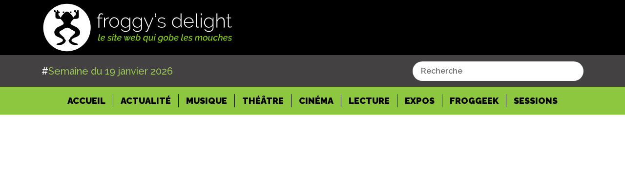

--- FILE ---
content_type: text/html; charset=utf-8
request_url: http://www.froggydelight.com/galerie/galerie-15-Le_Douanier_Rousseau_Jungles_a_Paris-Grand_Palais_(Paris).html
body_size: 17228
content:
<!DOCTYPE html><html lang="fr"><head>
    <!-- Google tag (gtag.js) -->
    <script async="" src="https://www.googletagmanager.com/gtag/js?id=G-W8579FPDGZ"></script>
    <script>
      window.dataLayer = window.dataLayer || [];
      function gtag() {
        dataLayer.push(arguments);
      }
      gtag("js", new Date());
      gtag("config", "G-W8579FPDGZ");
    </script>
    <meta charset="UTF-8">
    <base href="/">
    <title>Froggydelight</title>
    <meta name="Robots" content="all">
    <meta name="Title" content="Froggydelight">
    <meta name="Description" content="culture, musique, litterature, cinema, jeux video, expositions, theatre">
    <meta name="Keywords" content="culture, musique, litterature, cinema, jeux video, expositions, theatre">
    <meta name="news_keywords" content="culture, musique, litterature, cinema, jeux video, expositions, theatre">
    <meta property="og:image:type" content="image/jpg">
    <link rel="canonical" href="https://froggydelight.com">
    <meta property="og:title" content="Froggy's delight">
    <meta property="og:description" content="culture, musique, litterature, cinema, jeux video, expositions, theatre">
    <meta property="og:image" content="https://froggydelight.com/assets/pictures/logo/logoRondVert.png">
    <meta property="og:url" content="https://froggydelight.com">
    <meta property="og:type" content="website">
    <meta property="fb:app_id" content="228609230525494">
    <meta name="twitter:image" content="https://froggydelight.com/assets/pictures/logo/logoRondVert.png">
    <meta name="twitter:card" content="summary">
    <meta name="twitter:site" content="@froggydelight">
    <meta name="twitter:creator" content="@froggy's team">
    <meta name="twitter:title" content="Froggy's delight">
    <meta name="viewport" content="width=device-width, initial-scale=1">
    <link rel="icon" type="image/x-icon" href="favicon.ico">
    <script async="" src="https://platform.twitter.com/widgets.js" charset="utf-8"></script>
    <link href="https://fonts.googleapis.com/css?family=Roboto:300,400,500" rel="stylesheet">
    <link href="https://fonts.googleapis.com/icon?family=Material+Icons" rel="stylesheet">
    <script src="https://kit.fontawesome.com/b64a8fca10.js" crossorigin="anonymous"></script>
  <link rel="stylesheet" href="styles.5b68b80e13250fb44963.css"><style ng-transition="froggy-V4">.greentextb[_ngcontent-sc0] {
  color: #9ac555;
  font-weight: 300;
}

a[_ngcontent-sc0]:hover {
  color: initial !important;
  text-decoration: initial !important;
}

  .spinner-border {
  margin-left: 20px;
}

body[_ngcontent-sc0], footer[_ngcontent-sc0] {
  font-family: Raleway;
}

[type=search][_ngcontent-sc0] {
  outline-offset: -2px;
  -webkit-appearance: none;
  border-radius: 0px;
}

.btn-outline-success[_ngcontent-sc0] {
  color: #ffffff;
  border-color: #9ac555;
  background: #9ac555;
  border-radius: 0px;
}

.bg-dark[_ngcontent-sc0] {
  background: #000000 !important;
  color: #ffffff;
  font-family: Raleway;
  padding-top: 4%;
  padding-bottom: 4%;
}

.main-container[_ngcontent-sc0] {
  min-height: 80%;
}

.form-inline[_ngcontent-sc0]   i[_ngcontent-sc0] {
  color: grey;
  margin-left: 5px;
  font-size: 21px;
}



@media (min-width: 768px) {
  .search-bar[_ngcontent-sc0] {
    width: 200px;
  }
}



@media (min-width: 992px) {
  .search-bar[_ngcontent-sc0] {
    width: 300px;
  }
}



@media (min-width: 1200px) {
  .search-bar[_ngcontent-sc0] {
    width: 400px;
  }
}

.removeButton[_ngcontent-sc0] {
  font-weight: 10px;
}

.btn-search[_ngcontent-sc0] {
  right: 0;
  position: absolute;
}

.ne-bar[_ngcontent-sc0] {
  width: 40%;
}

.ne-bar[_ngcontent-sc0]   .input-group[_ngcontent-sc0] {
  width: 100%;
}

@media (max-width: 995px) {
  .ne-bar[_ngcontent-sc0] {
    width: 100%;
  }
}

.little-bottom[_ngcontent-sc0] {
  margin-bottom: 50px;
}

.bold-p[_ngcontent-sc0]   p[_ngcontent-sc0] {
  font-size: 18px;
  font-weight: 600;
}

.bold-p[_ngcontent-sc0] {
  margin-bottom: 70px;
}

.weekly-text[_ngcontent-sc0] {
  margin-bottom: 15px !important;
}

.grey-bg[_ngcontent-sc0] {
  background-color: #f4f4f4;
  padding-top: 15px;
}

footer[_ngcontent-sc0] {
  margin-top: 25px;
  background-color: black;
  text-align: center;
  font-family: -apple-system, BlinkMacSystemFont, "Segoe UI", Roboto, "Helvetica Neue", Arial, "Noto Sans", sans-serif, "Apple Color Emoji", "Segoe UI Emoji", "Segoe UI Symbol", "Noto Color Emoji";
}

.footer-title[_ngcontent-sc0] {
  color: white;
  text-align: center;
  padding-top: 15px;
  font-size: 25px;
  font-weight: 600;
}

.img-container[_ngcontent-sc0] {
  width: 100px;
  margin-right: 20px;
}

.img-container[_ngcontent-sc0]   img[_ngcontent-sc0] {
  width: 100%;
  height: 65px;
  -o-object-fit: cover;
     object-fit: cover;
}

.feed-img[_ngcontent-sc0] {
  display: flex;
  width: 50%;
  margin: auto;
  align-items: center;
  justify-content: center;
}

.footer-text[_ngcontent-sc0] {
  width: 50%;
  margin: auto;
  margin-top: 20px;
  color: white;
}

.footer-link[_ngcontent-sc0]   a[_ngcontent-sc0] {
  color: #7fc600 !important;
  text-decoration: underline;
}

footer[_ngcontent-sc0]   .nav-item[_ngcontent-sc0] {
  padding-right: 15px;
  border-right: 1px solid #7fc600;
  margin-right: 20px;
}

.footer-menu[_ngcontent-sc0] {
  margin-top: 20px;
  padding-bottom: 10px;
}

.nav-item-last[_ngcontent-sc0] {
  border-right: 0px solid transparent !important;
}

.social-flex[_ngcontent-sc0] {
  display: flex;
  justify-content: center;
  flex-wrap: wrap;
  align-items: center;
  gap: 12px;
  padding: 15px;
}

.social-flex[_ngcontent-sc0]   img[_ngcontent-sc0] {
  max-width: 40px;
  height: 40px;
  cursor: pointer;
}

.navbar-nav-footer[_ngcontent-sc0] {
  display: flex;
  flex-direction: row !important;
  padding-left: 0;
  margin-bottom: 0;
  list-style: none;
  width: 50%;
  text-align: center;
  margin: auto;
  align-items: center;
  justify-content: center;
}

.navbar-nav-footer[_ngcontent-sc0]   .nav-link[_ngcontent-sc0] {
  padding: initial !important;
  width: auto;
  display: initial;
}

.navbar-nav-footer[_ngcontent-sc0]   a[_ngcontent-sc0] {
  color: white !important;
}

.festival-template1[_ngcontent-sc0]   img[_ngcontent-sc0] {
  width: 100%;
}

.festival-template1[_ngcontent-sc0], .festival-template2[_ngcontent-sc0] {
  background-color: #f4f4f4;
  margin-bottom: 25px;
  margin-right: 0px !important;
}

.festival-template1[_ngcontent-sc0]   .col-sm-4[_ngcontent-sc0] {
  padding-left: 0px;
}

.festival-name[_ngcontent-sc0] {
  font-size: 25px;
  font-weight: 400;
}

.festival-date[_ngcontent-sc0] {
  font-weight: 700;
}

.festival-text[_ngcontent-sc0] {
  line-height: 1.3;
}

.festival-link[_ngcontent-sc0] {
  color: grey;
  text-decoration: underline;
}

.festival-link[_ngcontent-sc0]:hover {
  color: grey;
  text-decoration: underline;
}

.festival[_ngcontent-sc0] {
  margin-top: 50px;
}

.festival-template2[_ngcontent-sc0]   p[_ngcontent-sc0], .festival-template2[_ngcontent-sc0]   a[_ngcontent-sc0] {
  padding-left: 10px;
}

.festival-template2[_ngcontent-sc0]   p[_ngcontent-sc0], .festival-template2[_ngcontent-sc0]   a[_ngcontent-sc0] {
  padding-left: 10px;
  margin-top: 10px;
}

.linkvert[_ngcontent-sc0] {
  color: #8dc73f !important;
  text-decoration: none;
  font-weight: 500;
  background-color: transparent;
}

.navbar-nav-footer[_ngcontent-sc0]   .nav-link[_ngcontent-sc0] {
  padding: initial !important;
  width: auto;
  display: initial;
  text-transform: initial !important;
}

.festival-template2[_ngcontent-sc0]   .festival-link[_ngcontent-sc0] {
  display: block;
  width: 40%;
  background: #676767;
  margin: auto;
  color: white;
  text-decoration: none;
  margin-right: 15px;
  margin-bottom: 10px;
  text-align: center;
}

.h3-title[_ngcontent-sc0] {
  margin-top: 25px;
}

.feed[_ngcontent-sc0] {
  padding-top: 25px;
  background-color: #f4f4f4;
  padding-left: 25px;
  padding-right: 25px;
}

.green-symbol[_ngcontent-sc0] {
  color: #8dc931;
  font-weight: bold;
}

.feed-link[_ngcontent-sc0]   a[_ngcontent-sc0] {
  color: black;
  text-decoration: underline;
}

.feed-link[_ngcontent-sc0]   a[_ngcontent-sc0]:hover {
  color: black;
}

.feed-link[_ngcontent-sc0] {
  margin-bottom: 0px !important;
}

.feed-separator[_ngcontent-sc0] {
  margin-top: 25px;
  font-weight: bold;
}

.feed-archive[_ngcontent-sc0] {
  background-color: #5c5c5c;
  position: relative;
}

.picto-rubrique[_ngcontent-sc0] {
  width: 45px;
  position: absolute;
  left: 5%;
  top: 15px;
}

.archive-link[_ngcontent-sc0] {
  text-align: center;
  margin-bottom: 0px;
  width: 100%;
  padding-top: 25px;
  padding-bottom: 25px;
}

.archive-link[_ngcontent-sc0]   a[_ngcontent-sc0] {
  color: white;
  text-decoration: underline;
}

.archive-link[_ngcontent-sc0]   a[_ngcontent-sc0]:hover {
  color: white;
}

.savoir-plus[_ngcontent-sc0]   img[_ngcontent-sc0] {
  max-width: 45px;
}

.savoir-plus[_ngcontent-sc0] {
  background-color: #8dc73f;
  margin-top: 40px;
  padding: 20px;
}

.savoir-plus[_ngcontent-sc0]   .bandcamp[_ngcontent-sc0], .savoir-plus[_ngcontent-sc0]   .soundcloud[_ngcontent-sc0], .savoir-plus[_ngcontent-sc0]   .facebook[_ngcontent-sc0] {
  display: flex;
  align-items: center;
  margin-top: 10px;
}

.savoir-h3[_ngcontent-sc0] {
  font-weight: bold;
}

.savoir-plus[_ngcontent-sc0]   p[_ngcontent-sc0] {
  margin-left: 15px;
  margin-bottom: 0px;
}

.savoir-plus[_ngcontent-sc0]   p[_ngcontent-sc0]   a[_ngcontent-sc0] {
  color: black;
  text-decoration: underline;
}

.savoir-plus[_ngcontent-sc0]   p[_ngcontent-sc0]   a[_ngcontent-sc0]:hover {
  color: black;
}

.feed-archives[_ngcontent-sc0] {
  background-color: #8dc73f;
  margin-top: 40px;
  padding: 20px;
}

.feed-archives[_ngcontent-sc0]   p[_ngcontent-sc0] {
  margin-bottom: 2px;
}

.feed-archives[_ngcontent-sc0]   p[_ngcontent-sc0]   a[_ngcontent-sc0] {
  color: black;
  text-decoration: underline;
}

.feed-archives[_ngcontent-sc0]   p[_ngcontent-sc0]   a[_ngcontent-sc0]:hover {
  color: black;
}

.main-img[_ngcontent-sc0] {
  max-width: 100%;
}

.header-article[_ngcontent-sc0] {
  margin-top: 25px;
}

.article-logo[_ngcontent-sc0] {
  display: flex;
  justify-content: flex-end;
}

.article-logo[_ngcontent-sc0]   img[_ngcontent-sc0] {
  max-width: 45px;
  height: 45px;
}

.header-article[_ngcontent-sc0]   p[_ngcontent-sc0] {
  margin-bottom: 0px;
}

.header-bg[_ngcontent-sc0] {
  background-color: #f4f4f4;
}

.header-bg[_ngcontent-sc0]   .col-sm-8[_ngcontent-sc0] {
  padding-left: 0px;
}

.header-article[_ngcontent-sc0]   .col-sm-6[_ngcontent-sc0] {
  padding-left: 0px;
}

.header-bg[_ngcontent-sc0]   .col-sm-8[_ngcontent-sc0], .header-bg[_ngcontent-sc0]   .col-sm-4[_ngcontent-sc0], .article-text[_ngcontent-sc0]   .col-sm-12[_ngcontent-sc0] {
  padding-left: 0px;
  padding-right: 0px;
}

.header-bg[_ngcontent-sc0]   .col-sm-4[_ngcontent-sc0] {
  display: flex;
}

.date-label[_ngcontent-sc0] {
  margin-bottom: 0px;
  margin-top: auto;
  background-color: #8dc73f;
  width: 100%;
  padding-left: 15px;
  padding-top: 10px;
  padding-bottom: 10px;
}

.date-label[_ngcontent-sc0]   span[_ngcontent-sc0] {
  font-weight: 700;
}

.title-1[_ngcontent-sc0] {
  font-weight: 500;
  font-size: 24px;
}

.title-2[_ngcontent-sc0] {
  font-weight: 700;
}

p.intro-text[_ngcontent-sc0] {
  margin-top: 25px;
  margin-bottom: 25px;
  font-style: italic;
}

.article-text[_ngcontent-sc0]   p[_ngcontent-sc0] {
  margin-bottom: 10px;
}

.article-signature[_ngcontent-sc0] {
  display: flex;
  align-items: baseline;
}

.article-signature[_ngcontent-sc0]   img[_ngcontent-sc0] {
  height: 40px;
  width: auto;
}

.article-signature[_ngcontent-sc0]   p[_ngcontent-sc0] {
  margin-bottom: -1px;
  text-decoration: underline;
  margin-top: auto;
  padding-left: 10px;
  font-weight: 800;
  color: #8dc73f;
}

.video-article[_ngcontent-sc0]   iframe[_ngcontent-sc0] {
  width: 100%;
  height: 400px;
}

.video-article[_ngcontent-sc0] {
  margin-top: 50px;
}

.newsletter[_ngcontent-sc0], .contact[_ngcontent-sc0] {
  background: #f4f4f4;
  padding: 15px 40px !important;
}

.contact-title[_ngcontent-sc0], .newsletter-title[_ngcontent-sc0] {
  margin-top: 25px !important;
  margin-bottom: 10px;
}

.right-input[_ngcontent-sc0] {
  width: 100%;
  text-align: right;
  margin-top: 25px;
}

.right-input[_ngcontent-sc0]   input[_ngcontent-sc0] {
  background-color: #7e7e7e;
  color: white;
  border: 0px solid transparent;
  padding: 5px 40px;
}

.search-title[_ngcontent-sc0] {
  margin-bottom: 5px !important;
  font-weight: bold;
  font-size: 19px;
}

.archive[_ngcontent-sc0] {
  margin-top: 40px;
}

.bold-feed[_ngcontent-sc0] {
  font-weight: bold;
}

.programme[_ngcontent-sc0] {
  font-weight: bold;
}

.fin-programme[_ngcontent-sc0] {
  margin-top: 20px !important;
}

.again[_ngcontent-sc0]   .col-sm-2[_ngcontent-sc0] {
  margin-top: 15px !important;
}

.row[_ngcontent-sc0]   .col-sm-3[_ngcontent-sc0] {
  margin-top: 15px !important;
}

img[_ngcontent-sc0] {
  max-width: 100%;
}

body[_ngcontent-sc0], footer[_ngcontent-sc0] {
  font-family: Raleway !important;
}

.category-top[_ngcontent-sc0] {
  margin-top: 20px;
}

.session-title[_ngcontent-sc0] {
  font-weight: 300;
  margin-bottom: 25px;
}
/*# sourceMappingURL=[data-uri] */</style><style ng-transition="froggy-V4">h4[_ngcontent-sc3], p[_ngcontent-sc3] {
  color: white;
}

h4[_ngcontent-sc3] {
  text-transform: uppercase;
  margin-top: 40px;
}

a[_ngcontent-sc3] {
  color: #8DC73F;
}

.samples[_ngcontent-sc3] {
  display: flex;
  margin: 25px;
  justify-content: center;
  flex-wrap: wrap;
}

.samples[_ngcontent-sc3]   a[_ngcontent-sc3] {
  position: relative;
}

.samples[_ngcontent-sc3]   img[_ngcontent-sc3] {
  height: 160px;
}

.samples[_ngcontent-sc3]   .info[_ngcontent-sc3] {
  display: none;
  position: absolute;
}

.samples[_ngcontent-sc3]   a[_ngcontent-sc3]:hover   img[_ngcontent-sc3] {
  filter: blur(5px);
  transition-duration: 200ms;
}

.samples[_ngcontent-sc3]   a[_ngcontent-sc3]:hover   .info[_ngcontent-sc3] {
  display: block;
  top: 15px;
  font-weight: 600;
  color: white;
  padding: 12px;
  text-shadow: 1px 1px 2px #8DC73F;
}

@media (max-width: 500px) {
  .samples[_ngcontent-sc3]   img[_ngcontent-sc3] {
    height: 100px;
  }
}
/*# sourceMappingURL=[data-uri] */</style><style ng-transition="froggy-V4">@import url("https://fonts.googleapis.com/css?family=Raleway:200,200i,300,300i,400,400i,500,500i,600,600i,700,700i,800,800i,900,900i");
.greentext[_ngcontent-sc1] {
  color: #9ac555;
}
.greentexta[_ngcontent-sc1] {
  color: #9ac555;
  font-weight: 500;
  font-size: 20px;
}
.greentexta[_ngcontent-sc1]   span[_ngcontent-sc1]:nth-child(2n+1) {
  color: white;
}
.navbar-brand[_ngcontent-sc1]   .white-text[_ngcontent-sc1] {
  color: white;
}
.navbar-light[_ngcontent-sc1]   .navbar-nav[_ngcontent-sc1]   .nav-link[_ngcontent-sc1] {
  color: black;
  opacity: 1;
  font-weight: 900 !important;
}
.navbar-light[_ngcontent-sc1]   .navbar-nav[_ngcontent-sc1]   .nav-link[_ngcontent-sc1] {
  color: #000000;
}
.navbar-light[_ngcontent-sc1]   .navbar-nav[_ngcontent-sc1]   .active[_ngcontent-sc1]    > .nav-link[_ngcontent-sc1] {
  color: #ffffff;
  font-weight: bold;
}
.navbar-brand[_ngcontent-sc1] {
  font-size: 18px;
}
.navbar[_ngcontent-sc1] {
  position: relative;
  display: flex;
  flex-wrap: wrap;
  align-items: center;
  justify-content: space-between;
  padding: 0rem 3rem;
}
.navbar-froggy-center[_ngcontent-sc1] {
  justify-content: center;
}
.navbar-light[_ngcontent-sc1]   .navbar-nav[_ngcontent-sc1]   .nav-link[_ngcontent-sc1]:hover {
  color: white !important;
}
.navbar-light[_ngcontent-sc1]   .navbar-nav[_ngcontent-sc1]   .nav-link[_ngcontent-sc1]:active {
  color: white !important;
}
.navbar-light[_ngcontent-sc1]   .navbar-nav[_ngcontent-sc1]   .nav-link[_ngcontent-sc1] {
  padding-right: 15px !important;
  padding-left: 15px !important;
  border-right: solid 1px black;
  padding-top: 0px;
  padding-bottom: 0px;
  font-size: 18px;
  transition: 0.3s;
}
.navbar-light[_ngcontent-sc1]   .nav-item-last[_ngcontent-sc1]   .nav-link[_ngcontent-sc1] {
  border-right: 0px solid transparent;
}
.logo-froggy[_ngcontent-sc1] {
  width: 400px;
}
.bg-noir[_ngcontent-sc1] {
  background-color: black;
}
.bg-grey[_ngcontent-sc1] {
  background: #434142 !important;
  color: #ffffff;
  font-family: Raleway;
  padding-top: 1%;
  padding-bottom: 1%;
}
.bg-green[_ngcontent-sc1] {
  background: #8dc73f !important;
  color: #000000;
  font-family: Raleway;
  padding: 5px;
}
.menu-froggy[_ngcontent-sc1] {
  padding-top: 10px !important;
  padding-bottom: 10px !important;
}
.nav-link[_ngcontent-sc1] {
  text-transform: uppercase;
}
a[_ngcontent-sc1]:hover {
  color: initial !important;
  text-decoration: initial !important;
}
.is-active[_ngcontent-sc1] {
  color: #fff !important;
}
.navbar-toggler[_ngcontent-sc1] {
  background-color: #8dc73f;
  border-radius: 50%;
  height: 50px;
  width: 50px;
  display: none;
  align-items: center;
}
.mobile-bar-and-toggler[_ngcontent-sc1] {
  display: flex;
  gap: 15px;
  align-items: center;
}
.bar-is-visible[_ngcontent-sc1] {
  justify-content: center;
  padding: 5px;
}
.last-item[_ngcontent-sc1] {
  border-right: none !important;
}
@media (max-width: 1100px) {
  .logo-froggy[_ngcontent-sc1] {
    width: 300px;
  }
  .bg-green[_ngcontent-sc1] {
    padding: 0px;
  }
}
@media (max-width: 990px) {
  .navbar-light[_ngcontent-sc1]   .navbar-nav[_ngcontent-sc1]   .nav-link[_ngcontent-sc1] {
    padding: 10px;
    text-align: center;
    border-right: 0px solid transparent;
  }
  .header-bg[_ngcontent-sc1]   .col-sm-8[_ngcontent-sc1], .header-bg[_ngcontent-sc1]   .col-sm-4[_ngcontent-sc1], .article-text[_ngcontent-sc1]   .col-sm-12[_ngcontent-sc1] {
    padding-left: 15px;
    padding-right: 15px;
  }
  .navbar-toggler[_ngcontent-sc1] {
    display: flex;
  }
}
@media (max-width: 650px) {
  .logo-froggy[_ngcontent-sc1] {
    width: 200px;
  }
  .top-navbar[_ngcontent-sc1] {
    height: 60px;
  }
}
@media (max-width: 500px) {
  .navbar-froggy[_ngcontent-sc1] {
    padding: 5px;
  }
  .container-search[_ngcontent-sc1] {
    padding: 0;
  }
}
/*# sourceMappingURL=[data-uri] */</style><style ng-transition="froggy-V4">.search[_ngcontent-sc4] {
  cursor: pointer;
  height: 35px;
}

.search-bar[_ngcontent-sc4] {
  display: flex;
  align-items: center;
  justify-content: space-between;
  background-color: #ffffff;
  padding: 7px 15px;
  border: none;
  border-radius: 20px;
  width: 350px;
}

.search-bar[_ngcontent-sc4]   .input[_ngcontent-sc4] {
  border: none;
  font-size: 16px;
  color: #000000;
  font-weight: 600;
  width: 100%;
}

.search-bar[_ngcontent-sc4]   .input[_ngcontent-sc4]:focus {
  outline: none;
}

.search-bar[_ngcontent-sc4]   img[_ngcontent-sc4] {
  height: 18px;
  cursor: pointer;
}

  .dropdown-menu {
  width: 350px !important;
  overflow-x: hidden;
  text-overflow: ellipsis;
  white-space: nowrap;
}

  .dropdown-item {
  padding: 5px 10px;
}

@media (max-width: 500px) {
  .search-bar[_ngcontent-sc4] {
    width: 100%;
  }
    .dropdown-menu {
    width: 300px !important;
  }
}
/*# sourceMappingURL=[data-uri] */</style></head>
  <body>
    <div id="fb-root"></div>
    <script async="" defer="" crossorigin="anonymous" src="https://connect.facebook.net/fr_FR/sdk.js#xfbml=1&amp;version=v9.0&amp;appId=228609230525494&amp;autoLogAppEvents=1" nonce="WkXc1DyD"></script>
    <app-root _nghost-sc0="" ng-version="7.2.16"><!----><navbar _ngcontent-sc0="" _nghost-sc1=""><nav _ngcontent-sc1="" class="navbar navbar-light navbar-froggy bg-noir"><div _ngcontent-sc1="" class="container top-navbar"><a _ngcontent-sc1="" class="navbar-brand" href="/accueil"><img _ngcontent-sc1="" class="logo-froggy" src="../../assets/pictures/logo/logo_froggy.svg"></a><div _ngcontent-sc1="" class="mobile-bar-and-toggler"><button _ngcontent-sc1="" aria-controls="navbarNavDropdown" aria-expanded="false" aria-label="Toggle navigation" class="navbar-toggler" data-target="#navbarNavDropdown" data-toggle="collapse" type="button"><span _ngcontent-sc1="" class="navbar-toggler-icon"></span></button></div></div></nav><nav _ngcontent-sc1="" class="navbar navbar-froggy navbar-light bg-grey"><div _ngcontent-sc1="" class="container container-search"><span _ngcontent-sc1="" class="greentexta"><span _ngcontent-sc1="">#</span>Semaine du 19 janvier 2026</span><search-bar _ngcontent-sc1="" _nghost-sc4=""><!----><!----><div _ngcontent-sc4="" class="search-bar"><input _ngcontent-sc4="" aria-multiline="false" autocapitalize="off" autocorrect="off" class="input ng-untouched ng-pristine ng-valid" name="recherche" placeholder="Recherche" role="combobox" type="text" value="" autocomplete="off" aria-autocomplete="list" aria-expanded="false"><!----></div></search-bar></div></nav><nav _ngcontent-sc1="" class="navbar navbar-expand-lg navbar-light bg-green"><div _ngcontent-sc1="" class="collapse navbar-collapse navbar-froggy-center" id="navbarNavDropdown"><ul _ngcontent-sc1="" class="navbar-nav menu-froggy"><li _ngcontent-sc1="" class="nav-item" data-target=".navbar-collapse.show" data-toggle="collapse"><a _ngcontent-sc1="" class="nav-link" href="/accueil">Accueil <span _ngcontent-sc1="" class="sr-only">(current)</span></a></li><li _ngcontent-sc1="" class="nav-item" data-target=".navbar-collapse.show" data-toggle="collapse"><a _ngcontent-sc1="" class="nav-link" href="/actualite"> Actualité</a></li><li _ngcontent-sc1="" class="nav-item" data-target=".navbar-collapse.show" data-toggle="collapse"><a _ngcontent-sc1="" class="nav-link" href="/musique"> Musique</a></li><li _ngcontent-sc1="" class="nav-item" data-target=".navbar-collapse.show" data-toggle="collapse"><a _ngcontent-sc1="" class="nav-link" href="/theatre"> Théâtre</a></li><li _ngcontent-sc1="" class="nav-item" data-target=".navbar-collapse.show" data-toggle="collapse"><a _ngcontent-sc1="" class="nav-link" href="/cinema"> Cinéma</a></li><li _ngcontent-sc1="" class="nav-item" data-target=".navbar-collapse.show" data-toggle="collapse"><a _ngcontent-sc1="" class="nav-link" href="/lecture">Lecture</a></li><li _ngcontent-sc1="" class="nav-item" data-target=".navbar-collapse.show" data-toggle="collapse"><a _ngcontent-sc1="" class="nav-link" href="/expo"> Expos</a></li><li _ngcontent-sc1="" class="nav-item" data-target=".navbar-collapse.show" data-toggle="collapse"><a _ngcontent-sc1="" class="nav-link" href="/froggeek">Froggeek</a></li><li _ngcontent-sc1="" class="nav-item" data-target=".navbar-collapse.show" data-toggle="collapse"><a _ngcontent-sc1="" class="nav-link last-item" href="/sessions">Sessions</a></li></ul></div></nav></navbar><!----><div _ngcontent-sc0="" class="main-container"><router-outlet _ngcontent-sc0=""></router-outlet></div><footer _ngcontent-sc0=""><div _ngcontent-sc0="" class="footer"><app-taste-of-indie _ngcontent-sc0="" _nghost-sc3=""><div _ngcontent-sc3="" class="container"><div _ngcontent-sc3="" class="row"><div _ngcontent-sc3="" class="col"><h4 _ngcontent-sc3="">Taste of indie</h4><div _ngcontent-sc3="" class="samples"><!----><a _ngcontent-sc3="" target="_blank" href="https://www.tasteofindie.com/moloko-velocet-grand-mix-tourcoing/"><img _ngcontent-sc3="" src="https://www.tasteofindie.com/wp-content/uploads/2010-11-10-Moloko_Velocet-Grand_Mix_(Tourcoing)/moloko-velocet-grand-mix-tourcoing-01-495x400.jpg"><span _ngcontent-sc3="" class="info">Moloko Velocet – Grand Mix (Tourcoing)</span></a><a _ngcontent-sc3="" target="_blank" href="https://www.tasteofindie.com/alamo-race-track-dour-2007/"><img _ngcontent-sc3="" src="https://www.tasteofindie.com/wp-content/uploads/2007-07-13-alamo_race_track-dour_festival/alamo-race-track-dour-2007-01-240x240.jpg"><span _ngcontent-sc3="" class="info">Alamo Race Track – Dour 2007</span></a><a _ngcontent-sc3="" target="_blank" href="https://www.tasteofindie.com/holiday-ghosts-les-trans-2025/"><img _ngcontent-sc3="" src="https://www.tasteofindie.com/wp-content/uploads/2025/12/IFV_8358-495x400.jpg"><span _ngcontent-sc3="" class="info">Holiday Ghosts – Les Trans 2025</span></a><a _ngcontent-sc3="" target="_blank" href="https://www.tasteofindie.com/tour-de-chants-la-clef-des-chants-2004/"><img _ngcontent-sc3="" src="https://www.tasteofindie.com/wp-content/uploads/2004-09-12-Clef_des_chants_09_Tour_de_chants/tour-de-chants-la-clef-des-chants-2004-01-495x400.jpg"><span _ngcontent-sc3="" class="info">Tour de chants – La Clef des Chants 2004</span></a><a _ngcontent-sc3="" target="_blank" href="https://www.tasteofindie.com/giant-sand-la-route-du-rock-2006-hiver/"><img _ngcontent-sc3="" src="https://www.tasteofindie.com/wp-content/uploads/2006-02-18-Rdr_2006_hiver-13-Giant_Sand/giant-sand-la-route-du-rock-2006-hiver-01-495x400.jpg"><span _ngcontent-sc3="" class="info">Giant Sand – La Route du Rock 2006 Hiver</span></a></div><p _ngcontent-sc3="">Le site des photographes de Froggy's Delight mérite que vous y jetiez un coup d'oeil pour y découvrir des tas de séries de photos d'artistes sur scènes et hors scène, déjà vues dans nos colonnes ou pas ...</p><a _ngcontent-sc3="" href="https://www.tasteofindie.com" target="_blank">www.tasteofindie.com</a></div></div></div></app-taste-of-indie><div _ngcontent-sc0="" class="footer-social"><div _ngcontent-sc0="" class="social-flex"><img _ngcontent-sc0="" src="../assets/pictures/picto_YT_vert.svg"><img _ngcontent-sc0="" src="../assets/pictures/picto_X_vert.png"><img _ngcontent-sc0="" src="../assets/pictures/picto_FB_vert.svg"><img _ngcontent-sc0="" src="../assets/pictures/picto_TWITCH_vert.svg"><img _ngcontent-sc0="" src="../assets/pictures/picto_ToI_vert.svg"><img _ngcontent-sc0="" src="../assets/pictures/picto_insta_vert_noir.svg"><img _ngcontent-sc0="" src="../assets/pictures/picto_bluesky_vert.png"><img _ngcontent-sc0="" src="../assets/pictures/picto_mastodon_vert.png"></div></div><div _ngcontent-sc0="" class="footer-menu"><ul _ngcontent-sc0="" class="navbar-nav-footer"><li _ngcontent-sc0="" class="nav-item"><a _ngcontent-sc0="" class="nav-link" routerlink="/contact" href="/contact"> Contact</a></li><li _ngcontent-sc0="" class="nav-item"><a _ngcontent-sc0="" class="nav-link" routerlink="/legal-notices" href="/legal-notices"> Mentions legales</a></li><li _ngcontent-sc0="" class="nav-item nav-item-last"><a _ngcontent-sc0="" class="nav-link" routerlink="/archives" href="/archives"> Archives</a></li></ul></div></div></footer></app-root>
  <script type="text/javascript" src="runtime.4cd17dad50b0f888773e.js"></script><script type="text/javascript" src="es2015-polyfills.1905b039bfbf91927171.js" nomodule=""></script><script type="text/javascript" src="polyfills.b7c5b10606aa202be8fb.js"></script><script type="text/javascript" src="scripts.dee391ab3718260e7cb2.js"></script><script type="text/javascript" src="main.01d5ab9171f95bb5a982.js"></script>

<script id="froggy-V4-state" type="application/json">{&q;G.https://backend.froggydelight.com/kronik/edito?&q;:{&q;body&q;:[{&q;ed_id&q;:149,&q;ed_dateCreation&q;:&q;2026-01-18T17:27:02.000Z&q;,&q;ed_actif&q;:1,&q;date_Modification&q;:&q;1899-11-29T23:00:00.000Z&q;,&q;name_edito&q;:&q;Semaine du 19 janvier 2026&q;}],&q;headers&q;:{&q;date&q;:[&q;Wed, 21 Jan 2026 02:13:49 GMT&q;],&q;server&q;:[&q;Apache&q;],&q;strict-transport-security&q;:[&q;max-age=16000000&q;],&q;x-powered-by&q;:[&q;Express&q;],&q;access-control-allow-origin&q;:[&q;*&q;],&q;content-type&q;:[&q;application/json; charset=utf-8&q;],&q;content-length&q;:[&q;162&q;],&q;etag&q;:[&q;W/\&q;a2-MTdgYW8x4gZdcaILRguTpUl/6Ws\&q;&q;]},&q;status&q;:200,&q;statusText&q;:&q;OK&q;,&q;url&q;:&q;https://backend.froggydelight.com/kronik/edito&q;},&q;G.https://backend.froggydelight.com/taste-of-indie/json?&q;:{&q;body&q;:[{&q;href&q;:&q;https://www.tasteofindie.com/moloko-velocet-grand-mix-tourcoing/&q;,&q;img&q;:&q;https://www.tasteofindie.com/wp-content/uploads/2010-11-10-Moloko_Velocet-Grand_Mix_(Tourcoing)/moloko-velocet-grand-mix-tourcoing-01-495x400.jpg&q;,&q;info&q;:&q;Moloko Velocet – Grand Mix (Tourcoing)&q;},{&q;href&q;:&q;https://www.tasteofindie.com/alamo-race-track-dour-2007/&q;,&q;img&q;:&q;https://www.tasteofindie.com/wp-content/uploads/2007-07-13-alamo_race_track-dour_festival/alamo-race-track-dour-2007-01-240x240.jpg&q;,&q;info&q;:&q;Alamo Race Track – Dour 2007&q;},{&q;href&q;:&q;https://www.tasteofindie.com/holiday-ghosts-les-trans-2025/&q;,&q;img&q;:&q;https://www.tasteofindie.com/wp-content/uploads/2025/12/IFV_8358-495x400.jpg&q;,&q;info&q;:&q;Holiday Ghosts – Les Trans 2025&q;},{&q;href&q;:&q;https://www.tasteofindie.com/tour-de-chants-la-clef-des-chants-2004/&q;,&q;img&q;:&q;https://www.tasteofindie.com/wp-content/uploads/2004-09-12-Clef_des_chants_09_Tour_de_chants/tour-de-chants-la-clef-des-chants-2004-01-495x400.jpg&q;,&q;info&q;:&q;Tour de chants – La Clef des Chants 2004&q;},{&q;href&q;:&q;https://www.tasteofindie.com/giant-sand-la-route-du-rock-2006-hiver/&q;,&q;img&q;:&q;https://www.tasteofindie.com/wp-content/uploads/2006-02-18-Rdr_2006_hiver-13-Giant_Sand/giant-sand-la-route-du-rock-2006-hiver-01-495x400.jpg&q;,&q;info&q;:&q;Giant Sand – La Route du Rock 2006 Hiver&q;}],&q;headers&q;:{&q;date&q;:[&q;Wed, 21 Jan 2026 02:13:49 GMT&q;],&q;server&q;:[&q;Apache&q;],&q;strict-transport-security&q;:[&q;max-age=16000000&q;],&q;x-powered-by&q;:[&q;Express&q;],&q;access-control-allow-origin&q;:[&q;*&q;],&q;content-type&q;:[&q;application/json; charset=utf-8&q;],&q;content-length&q;:[&q;1297&q;],&q;etag&q;:[&q;W/\&q;511-d5xP4kOCsum2FUWxpdi2NOvrhfo\&q;&q;]},&q;status&q;:200,&q;statusText&q;:&q;OK&q;,&q;url&q;:&q;https://backend.froggydelight.com/taste-of-indie/json&q;}}</script></body></html>

--- FILE ---
content_type: image/svg+xml
request_url: http://www.froggydelight.com/assets/pictures/picto_insta_vert_noir.svg
body_size: 1761
content:
<?xml version="1.0" encoding="utf-8"?>
<!-- Generator: Adobe Illustrator 26.1.0, SVG Export Plug-In . SVG Version: 6.00 Build 0)  -->
<svg version="1.1" id="Calque_1" xmlns="http://www.w3.org/2000/svg" xmlns:xlink="http://www.w3.org/1999/xlink" x="0px" y="0px"
	 viewBox="0 0 122.6 122.6" style="enable-background:new 0 0 122.6 122.6;" xml:space="preserve">
<style type="text/css">
	.st0{fill:#8FC048;}
</style>
<circle class="st0" cx="61.3" cy="61.3" r="61.3"/>
<g>
	<g>
		<g>
			<path d="M79.6,102.4C79.6,102.4,79.6,102.4,79.6,102.4c-4.8,0-18.6,0-18.8,0c-8.1,0-13,0-17.8,0c0,0-0.1,0-0.1,0
				c-5.6,0-11.3-2.4-15.5-6.6c-2.2-2.1-3.9-4.6-5-7.4c-1.3-2.9-1.9-6-1.9-9.1V43.4c0-3.2,0.6-6.2,1.9-9.1c1.2-2.8,2.9-5.2,5-7.4
				c4.3-4.3,10-6.7,15.6-6.6c4.7,0,18.5,0,18.7,0c8.1,0,13,0,17.8,0c0,0,0.1,0,0.1,0c5.6,0,11.3,2.4,15.5,6.6c2.2,2.1,3.9,4.6,5,7.4
				c1.3,2.9,1.9,6,1.9,9.1v35.9c0,3.2-0.6,6.2-1.9,9.1c-1.2,2.8-2.9,5.2-5,7.4C90.9,100,85.3,102.4,79.6,102.4z M66.7,96.3
				c4.4,0,10.1,0,12.9,0c0,0,0,0,0.1,0c4,0,8.1-1.8,11.2-4.9c3.3-3.3,5.2-7.6,5.2-12.2V43.4c0-4.6-1.8-8.9-5.2-12.2
				c-3.1-3.1-7.2-4.9-11.2-4.9c0,0,0,0-0.1,0c-4.9,0-9.7,0-17.9,0c-0.1,0-13.9,0-18.7,0c0,0,0,0-0.1,0c-4,0-8.1,1.8-11.2,4.9
				c-3.3,3.3-5.2,7.6-5.2,12.2v35.9c0,4.6,1.8,8.9,5.2,12.2c3.1,3.1,7.2,4.9,11.3,4.9c4.9,0,9.7,0,17.9,0
				C60.9,96.3,63.5,96.3,66.7,96.3z"/>
		</g>
		<g>
			<path d="M61.3,82.6c-5.7,0-11.1-2.2-15.1-6.2S40,67,40,61.3c0-5.7,2.2-11.1,6.2-15.1S55.6,40,61.3,40c5.7,0,11.1,2.2,15.1,6.2
				s6.2,9.4,6.2,15.1s-2.2,11.1-6.2,15.1S67,82.6,61.3,82.6z M61.3,46.1c-8.4,0-15.2,6.8-15.2,15.2c0,8.4,6.8,15.2,15.2,15.2
				c8.4,0,15.2-6.8,15.2-15.2C76.5,52.9,69.7,46.1,61.3,46.1z"/>
		</g>
		<circle cx="83.9" cy="38.6" r="3.9"/>
	</g>
</g>
</svg>
